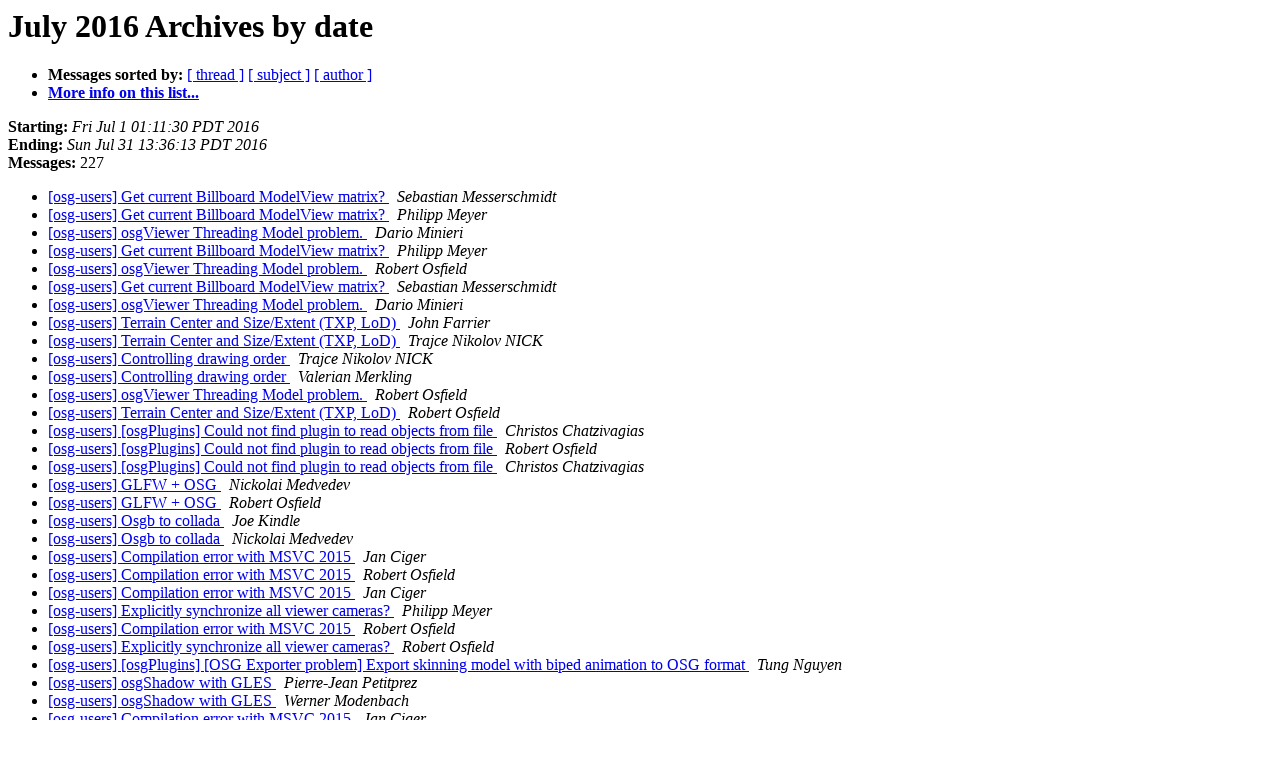

--- FILE ---
content_type: text/html; charset=utf-8
request_url: https://openscenegraph.github.io/OpenSceneGraphDotComBackup/OpenSceneGraph/lists.openscenegraph.org/pipermail/osg-users-openscenegraph.org/2016-July/date.html
body_size: 5360
content:
<!DOCTYPE HTML PUBLIC "-//W3C//DTD HTML 4.01 Transitional//EN">
<HTML>
  <HEAD>
     <title>The osg-users July 2016 Archive by date</title>
     <META NAME="robots" CONTENT="noindex,follow">
     </HEAD>
  <BODY BGCOLOR="#ffffff">
<!--htdig_noindex-->
	  <a name="start"></A>
      <h1>July 2016 Archives by date</h1>
      <ul>
         <li> <b>Messages sorted by:</b>
	        <a href="thread.html#start">[ thread ]</a>
		<a href="subject.html#start">[ subject ]</a>
		<a href="author.html#start">[ author ]</a>
		

	     <li><b><a href="../../../listinfo.cgi/osg-users-openscenegraph.html">More info on this list...
                    </a></b></li>
      </ul>
      <p><b>Starting:</b> <i>Fri Jul  1 01:11:30 PDT 2016</i><br>
         <b>Ending:</b> <i>Sun Jul 31 13:36:13 PDT 2016</i><br>
         <b>Messages:</b> 227<p>
     <ul>
<!--/htdig_noindex-->

<LI><A HREF="279783.html">[osg-users] Get current Billboard ModelView matrix?
</A><A NAME="279783">&nbsp;</A>
<I>Sebastian Messerschmidt
</I>

<LI><A HREF="003559.html">[osg-users] Get current Billboard ModelView matrix?
</A><A NAME="3559">&nbsp;</A>
<I>Philipp Meyer
</I>

<LI><A HREF="279784.html">[osg-users] osgViewer Threading Model problem.
</A><A NAME="279784">&nbsp;</A>
<I>Dario Minieri
</I>

<LI><A HREF="003562.html">[osg-users] Get current Billboard ModelView matrix?
</A><A NAME="3562">&nbsp;</A>
<I>Philipp Meyer
</I>

<LI><A HREF="003563.html">[osg-users] osgViewer Threading Model problem.
</A><A NAME="3563">&nbsp;</A>
<I>Robert Osfield
</I>

<LI><A HREF="003564.html">[osg-users] Get current Billboard ModelView matrix?
</A><A NAME="3564">&nbsp;</A>
<I>Sebastian Messerschmidt
</I>

<LI><A HREF="003565.html">[osg-users] osgViewer Threading Model problem.
</A><A NAME="3565">&nbsp;</A>
<I>Dario Minieri
</I>

<LI><A HREF="279789.html">[osg-users] Terrain Center and Size/Extent (TXP, LoD)
</A><A NAME="279789">&nbsp;</A>
<I>John Farrier
</I>

<LI><A HREF="003567.html">[osg-users] Terrain Center and Size/Extent (TXP, LoD)
</A><A NAME="3567">&nbsp;</A>
<I>Trajce Nikolov NICK
</I>

<LI><A HREF="279792.html">[osg-users] Controlling drawing order
</A><A NAME="279792">&nbsp;</A>
<I>Trajce Nikolov NICK
</I>

<LI><A HREF="003568.html">[osg-users] Controlling drawing order
</A><A NAME="3568">&nbsp;</A>
<I>Valerian Merkling
</I>

<LI><A HREF="003570.html">[osg-users] osgViewer Threading Model problem.
</A><A NAME="3570">&nbsp;</A>
<I>Robert Osfield
</I>

<LI><A HREF="003571.html">[osg-users] Terrain Center and Size/Extent (TXP, LoD)
</A><A NAME="3571">&nbsp;</A>
<I>Robert Osfield
</I>

<LI><A HREF="279795.html">[osg-users] [osgPlugins] Could not find plugin to read objects from	file
</A><A NAME="279795">&nbsp;</A>
<I>Christos Chatzivagias
</I>

<LI><A HREF="003573.html">[osg-users] [osgPlugins] Could not find plugin to read objects from file
</A><A NAME="3573">&nbsp;</A>
<I>Robert Osfield
</I>

<LI><A HREF="003574.html">[osg-users] [osgPlugins] Could not find plugin to read objects	from file
</A><A NAME="3574">&nbsp;</A>
<I>Christos Chatzivagias
</I>

<LI><A HREF="279798.html">[osg-users] GLFW + OSG
</A><A NAME="279798">&nbsp;</A>
<I>Nickolai Medvedev
</I>

<LI><A HREF="003576.html">[osg-users] GLFW + OSG
</A><A NAME="3576">&nbsp;</A>
<I>Robert Osfield
</I>

<LI><A HREF="279800.html">[osg-users] Osgb to collada
</A><A NAME="279800">&nbsp;</A>
<I>Joe Kindle
</I>

<LI><A HREF="003578.html">[osg-users] Osgb to collada
</A><A NAME="3578">&nbsp;</A>
<I>Nickolai Medvedev
</I>

<LI><A HREF="279802.html">[osg-users] Compilation error with MSVC 2015
</A><A NAME="279802">&nbsp;</A>
<I>Jan Ciger
</I>

<LI><A HREF="003580.html">[osg-users] Compilation error with MSVC 2015
</A><A NAME="3580">&nbsp;</A>
<I>Robert Osfield
</I>

<LI><A HREF="003581.html">[osg-users] Compilation error with MSVC 2015
</A><A NAME="3581">&nbsp;</A>
<I>Jan Ciger
</I>

<LI><A HREF="279805.html">[osg-users] Explicitly synchronize all viewer cameras?
</A><A NAME="279805">&nbsp;</A>
<I>Philipp Meyer
</I>

<LI><A HREF="003583.html">[osg-users] Compilation error with MSVC 2015
</A><A NAME="3583">&nbsp;</A>
<I>Robert Osfield
</I>

<LI><A HREF="003584.html">[osg-users] Explicitly synchronize all viewer cameras?
</A><A NAME="3584">&nbsp;</A>
<I>Robert Osfield
</I>

<LI><A HREF="279808.html">[osg-users] [osgPlugins] [OSG Exporter problem] Export skinning	model with biped animation to OSG format
</A><A NAME="279808">&nbsp;</A>
<I>Tung Nguyen
</I>

<LI><A HREF="279809.html">[osg-users] osgShadow with GLES
</A><A NAME="279809">&nbsp;</A>
<I>Pierre-Jean Petitprez
</I>

<LI><A HREF="003587.html">[osg-users] osgShadow with GLES
</A><A NAME="3587">&nbsp;</A>
<I>Werner Modenbach
</I>

<LI><A HREF="003588.html">[osg-users] Compilation error with MSVC 2015
</A><A NAME="3588">&nbsp;</A>
<I>Jan Ciger
</I>

<LI><A HREF="003589.html">[osg-users] Compilation error with MSVC 2015
</A><A NAME="3589">&nbsp;</A>
<I>Jan Ciger
</I>

<LI><A HREF="003590.html">[osg-users] Osgb to collada
</A><A NAME="3590">&nbsp;</A>
<I>Tony Vasile
</I>

<LI><A HREF="279814.html">[osg-users] Unsubscribe
</A><A NAME="279814">&nbsp;</A>
<I>vrgiser
</I>

<LI><A HREF="003592.html">[osg-users] unsubscribe
</A><A NAME="3592">&nbsp;</A>
<I>vrgiser
</I>

<LI><A HREF="279816.html">[osg-users] Hi OSG_Users at Lists.Openscenegraph now please Unsubscribe my E-mail id for this site.
</A><A NAME="279816">&nbsp;</A>
<I>kiran naik
</I>

<LI><A HREF="003594.html">[osg-users] unsubscribe
</A><A NAME="3594">&nbsp;</A>
<I>Robert Osfield
</I>

<LI><A HREF="003595.html">[osg-users] Hi OSG_Users at Lists.Openscenegraph now please Unsubscribe my E-mail id for this site.
</A><A NAME="3595">&nbsp;</A>
<I>Robert Osfield
</I>

<LI><A HREF="003596.html">[osg-users] Explicitly synchronize all viewer cameras?
</A><A NAME="3596">&nbsp;</A>
<I>Philipp Meyer
</I>

<LI><A HREF="003597.html">[osg-users] Explicitly synchronize all viewer cameras?
</A><A NAME="3597">&nbsp;</A>
<I>Robert Osfield
</I>

<LI><A HREF="003598.html">[osg-users] Get current Billboard ModelView matrix?
</A><A NAME="3598">&nbsp;</A>
<I>Philipp Meyer
</I>

<LI><A HREF="003599.html">[osg-users] Get current Billboard ModelView matrix?
</A><A NAME="3599">&nbsp;</A>
<I>Sebastian Messerschmidt
</I>

<LI><A HREF="279823.html">[osg-users]  Implement tile-based, large scale 2d map rendering
</A><A NAME="279823">&nbsp;</A>
<I>Bruno Oliveira
</I>

<LI><A HREF="279824.html">[osg-users] osgQt Coverity Scan reported issue, Qt experts please chip in.
</A><A NAME="279824">&nbsp;</A>
<I>Robert Osfield
</I>

<LI><A HREF="279828.html">[osg-users] Create circle osgEarth
</A><A NAME="279828">&nbsp;</A>
<I>Marco Pompei
</I>

<LI><A HREF="279825.html">[osg-users] HUD Text Background
</A><A NAME="279825">&nbsp;</A>
<I>Mike Raider
</I>

<LI><A HREF="003603.html">[osg-users] Implement tile-based, large scale 2d map rendering
</A><A NAME="3603">&nbsp;</A>
<I>Jason Beverage
</I>

<LI><A HREF="003604.html">[osg-users] osgQt Coverity Scan reported issue,	Qt experts please chip in.
</A><A NAME="3604">&nbsp;</A>
<I>Philippe Renon
</I>

<LI><A HREF="003606.html">[osg-users] Create circle osgEarth
</A><A NAME="3606">&nbsp;</A>
<I>Trajce Nikolov NICK
</I>

<LI><A HREF="003607.html">[osg-users] Implement tile-based, large scale 2d map rendering
</A><A NAME="3607">&nbsp;</A>
<I>Christian Buchner
</I>

<LI><A HREF="003609.html">[osg-users] Implement tile-based, large scale 2d map rendering
</A><A NAME="3609">&nbsp;</A>
<I>Sebastian Messerschmidt
</I>

<LI><A HREF="279831.html">[osg-users] Dividing a window into smaller areas
</A><A NAME="279831">&nbsp;</A>
<I>Tony Vasile
</I>

<LI><A HREF="003610.html">[osg-users] Dividing a window into smaller areas
</A><A NAME="3610">&nbsp;</A>
<I>Robert Osfield
</I>

<LI><A HREF="003611.html">[osg-users] Explicitly synchronize all viewer cameras?
</A><A NAME="3611">&nbsp;</A>
<I>Philipp Meyer
</I>

<LI><A HREF="003612.html">[osg-users] Create circle osgEarth
</A><A NAME="3612">&nbsp;</A>
<I>Glenn Waldron
</I>

<LI><A HREF="003613.html">[osg-users] [osgPlugins] [OSG Exporter problem] Export skinning model with biped animation to OSG format
</A><A NAME="3613">&nbsp;</A>
<I>Pelle Nordqvist
</I>

<LI><A HREF="279837.html">[osg-users] Keep Geometry always visible withtout occlusions
</A><A NAME="279837">&nbsp;</A>
<I>Daniel Neos
</I>

<LI><A HREF="279838.html">[osg-users] [ANN] OpenIG 2.0.2 Release
</A><A NAME="279838">&nbsp;</A>
<I>Trajce Nikolov NICK
</I>

<LI><A HREF="279839.html">[osg-users] [ANN] OpenIG 2.0.2 Relase
</A><A NAME="279839">&nbsp;</A>
<I>Trajce Nikolov NICK
</I>

<LI><A HREF="003617.html">[osg-users] [ANN] OpenIG 2.0.2 Release
</A><A NAME="3617">&nbsp;</A>
<I>Chris Hanson
</I>

<LI><A HREF="003618.html">[osg-users] Keep Geometry always visible withtout occlusions
</A><A NAME="3618">&nbsp;</A>
<I>Trajce Nikolov NICK
</I>

<LI><A HREF="279842.html">[osg-users] ann posts
</A><A NAME="279842">&nbsp;</A>
<I>Trajce Nikolov NICK
</I>

<LI><A HREF="003620.html">[osg-users] Keep Geometry always visible withtout occlusions
</A><A NAME="3620">&nbsp;</A>
<I>Jannik Heller
</I>

<LI><A HREF="279844.html">[osg-users] Color Change Question
</A><A NAME="279844">&nbsp;</A>
<I>Daniel Lecklider
</I>

<LI><A HREF="003622.html">[osg-users] Color Change Question
</A><A NAME="3622">&nbsp;</A>
<I>Sebastian Messerschmidt
</I>

<LI><A HREF="003623.html">[osg-users] osgQt Coverity Scan reported issue, Qt experts please chip in.
</A><A NAME="3623">&nbsp;</A>
<I>Robert Osfield
</I>

<LI><A HREF="279847.html">[osg-users] Why is setTexCoordArray(0,	texcoords) needed if array is modified in-place
</A><A NAME="279847">&nbsp;</A>
<I>Florian Castellane
</I>

<LI><A HREF="003625.html">[osg-users] Why is setTexCoordArray(0, texcoords) needed if array is modified in-place
</A><A NAME="3625">&nbsp;</A>
<I>Sebastian Messerschmidt
</I>

<LI><A HREF="003626.html">[osg-users] Why is setTexCoordArray(0,	texcoords) needed if array is modified in-place
</A><A NAME="3626">&nbsp;</A>
<I>Florian Castellane
</I>

<LI><A HREF="003627.html">[osg-users] Why is setTexCoordArray(0, texcoords) needed if array is modified in-place
</A><A NAME="3627">&nbsp;</A>
<I>Sebastian Messerschmidt
</I>

<LI><A HREF="003628.html">[osg-users] Why is setTexCoordArray(0, texcoords) needed if array is modified in-place
</A><A NAME="3628">&nbsp;</A>
<I>Trajce Nikolov NICK
</I>

<LI><A HREF="003629.html">[osg-users] Why is setTexCoordArray(0, texcoords) needed if array is modified in-place
</A><A NAME="3629">&nbsp;</A>
<I>Robert Osfield
</I>

<LI><A HREF="003630.html">[osg-users] Why is setTexCoordArray(0,	texcoords) needed if array is modified in-place
</A><A NAME="3630">&nbsp;</A>
<I>Florian Castellane
</I>

<LI><A HREF="279854.html">[osg-users] using image data on CPU side, from GLSL imageStore().
</A><A NAME="279854">&nbsp;</A>
<I>Daniel Lazaroff
</I>

<LI><A HREF="003632.html">[osg-users] using image data on CPU side,	from GLSL imageStore().
</A><A NAME="3632">&nbsp;</A>
<I>Florian Castellane
</I>

<LI><A HREF="003633.html">[osg-users] Why is setTexCoordArray(0, texcoords) needed if array is modified in-place
</A><A NAME="3633">&nbsp;</A>
<I>Robert Osfield
</I>

<LI><A HREF="279857.html">[osg-users] TRISTRIP_GEOMETRY optimiser for QUAD STRIP
</A><A NAME="279857">&nbsp;</A>
<I>Christos Chatzivagias
</I>

<LI><A HREF="279858.html">[osg-users] Why ref_ptr node can not release memory immediatelly?
</A><A NAME="279858">&nbsp;</A>
<I>John Lee
</I>

<LI><A HREF="003636.html">[osg-users] Why ref_ptr node can not release memory	immediatelly?
</A><A NAME="3636">&nbsp;</A>
<I>Alberto Luaces
</I>

<LI><A HREF="003637.html">[osg-users] TRISTRIP_GEOMETRY optimiser for QUAD STRIP
</A><A NAME="3637">&nbsp;</A>
<I>Sebastian Messerschmidt
</I>

<LI><A HREF="003638.html">[osg-users] TRISTRIP_GEOMETRY optimiser for QUAD STRIP
</A><A NAME="3638">&nbsp;</A>
<I>Sebastian Messerschmidt
</I>

<LI><A HREF="003639.html">[osg-users] Why is setTexCoordArray(0,	texcoords) needed if array is modified in-place
</A><A NAME="3639">&nbsp;</A>
<I>Florian Castellane
</I>

<LI><A HREF="003640.html">[osg-users] Why ref_ptr node can not release memory	immediatelly?
</A><A NAME="3640">&nbsp;</A>
<I>John Lee
</I>

<LI><A HREF="003642.html">[osg-users] Why ref_ptr node can not release memory	immediatelly?
</A><A NAME="3642">&nbsp;</A>
<I>Sebastian Messerschmidt
</I>

<LI><A HREF="279864.html">[osg-users] Get monitor resolutions on extended desktops
</A><A NAME="279864">&nbsp;</A>
<I>Sebastian Schmidt
</I>

<LI><A HREF="003643.html">[osg-users] Why is setTexCoordArray(0, texcoords) needed if array is modified in-place
</A><A NAME="3643">&nbsp;</A>
<I>Robert Osfield
</I>

<LI><A HREF="003644.html">[osg-users] QtQuick
</A><A NAME="3644">&nbsp;</A>
<I>Antoine Rennuit
</I>

<LI><A HREF="003645.html">[osg-users] QtQuick
</A><A NAME="3645">&nbsp;</A>
<I>Konstantin Podsvirov
</I>

<LI><A HREF="003646.html">[osg-users] Why ref_ptr node can not release memory	immediatelly?
</A><A NAME="3646">&nbsp;</A>
<I>John Lee
</I>

<LI><A HREF="003647.html">[osg-users] HUD Text Background
</A><A NAME="3647">&nbsp;</A>
<I>Jakob Ruhl
</I>

<LI><A HREF="279871.html">[osg-users] Visibility of Vertices
</A><A NAME="279871">&nbsp;</A>
<I>Daniel Neos
</I>

<LI><A HREF="279872.html">[osg-users] osg shadow minimal shadow map and auto-rotating text	objects
</A><A NAME="279872">&nbsp;</A>
<I>Andreas Goebel
</I>

<LI><A HREF="003650.html">[osg-users] Keep Geometry always visible withtout occlusions
</A><A NAME="3650">&nbsp;</A>
<I>Daniel Neos
</I>

<LI><A HREF="003651.html">[osg-users] Terrain Center and Size/Extent (TXP, LoD)
</A><A NAME="3651">&nbsp;</A>
<I>John Farrier
</I>

<LI><A HREF="279878.html">[osg-users] Using OSG,	how can I generate and render terrain from grid file format?
</A><A NAME="279878">&nbsp;</A>
<I>Daven Hem
</I>

<LI><A HREF="003652.html">[osg-users] HUD Text Background
</A><A NAME="3652">&nbsp;</A>
<I>jamie robertson
</I>

<LI><A HREF="003653.html">[osg-users] TRISTRIP_GEOMETRY optimiser for QUAD STRIP
</A><A NAME="3653">&nbsp;</A>
<I>Christos Chatzivagias
</I>

<LI><A HREF="003654.html">[osg-users] TRISTRIP_GEOMETRY optimiser for QUAD STRIP
</A><A NAME="3654">&nbsp;</A>
<I>Sebastian Messerschmidt
</I>

<LI><A HREF="003656.html">[osg-users] Using OSG,	how can I generate and render terrain from grid file format?
</A><A NAME="3656">&nbsp;</A>
<I>jamie robertson
</I>

<LI><A HREF="003657.html">[osg-users] Visibility of Vertices
</A><A NAME="3657">&nbsp;</A>
<I>Robert Osfield
</I>

<LI><A HREF="003658.html">[osg-users] osg shadow minimal shadow map and auto-rotating	text objects
</A><A NAME="3658">&nbsp;</A>
<I>Robert Osfield
</I>

<LI><A HREF="279882.html">[osg-users] [osgPlugins] Infinite loop loading OBJ with a new	osgDB::Options
</A><A NAME="279882">&nbsp;</A>
<I>Julien Valentin
</I>

<LI><A HREF="003660.html">[osg-users] Using OSG, how can I generate and render terrain from grid file format?
</A><A NAME="3660">&nbsp;</A>
<I>Chris Hanson
</I>

<LI><A HREF="003661.html">[osg-users] Using OSG, how can I generate and render terrain from grid file format?
</A><A NAME="3661">&nbsp;</A>
<I>Christian Buchner
</I>

<LI><A HREF="003662.html">[osg-users] [osgPlugins] Infinite loop loading OBJ with a new	osgDB::Options
</A><A NAME="3662">&nbsp;</A>
<I>Alberto Luaces
</I>

<LI><A HREF="003663.html">[osg-users] [osgPlugins] Infinite loop loading OBJ with a new	osgDB::Options
</A><A NAME="3663">&nbsp;</A>
<I>Julien Valentin
</I>

<LI><A HREF="279887.html">[osg-users]  Inherithance from osg::referenced
</A><A NAME="279887">&nbsp;</A>
<I>Bruno Oliveira
</I>

<LI><A HREF="003665.html">[osg-users] Inherithance from osg::referenced
</A><A NAME="3665">&nbsp;</A>
<I>Philippe Renon
</I>

<LI><A HREF="003666.html">[osg-users] Inherithance from osg::referenced
</A><A NAME="3666">&nbsp;</A>
<I>Philippe Renon
</I>

<LI><A HREF="279890.html">[osg-users] CompositeViewer and osgViewer::ScreenCaptureHandler
</A><A NAME="279890">&nbsp;</A>
<I>ted morris
</I>

<LI><A HREF="279891.html">[osg-users] [ANN] OpenIG 2.0.2 videos
</A><A NAME="279891">&nbsp;</A>
<I>Trajce Nikolov NICK
</I>

<LI><A HREF="003669.html">[osg-users] [ANN] OpenIG 2.0.2 videos
</A><A NAME="3669">&nbsp;</A>
<I>Chris Hanson
</I>

<LI><A HREF="003670.html">[osg-users] [ANN] OpenIG 2.0.2 videos
</A><A NAME="3670">&nbsp;</A>
<I>Trajce Nikolov NICK
</I>

<LI><A HREF="279894.html">[osg-users]  PagedLOD just keeps increasing number of LOD nodes
</A><A NAME="279894">&nbsp;</A>
<I>Bruno Oliveira
</I>

<LI><A HREF="003672.html">[osg-users] PagedLOD just keeps increasing number of LOD nodes
</A><A NAME="3672">&nbsp;</A>
<I>Trajce Nikolov NICK
</I>

<LI><A HREF="279896.html">[osg-users] Control the content in a HUD window using osgManipulator
</A><A NAME="279896">&nbsp;</A>
<I>&#24464;&#24535;&#25935;
</I>

<LI><A HREF="003674.html">[osg-users] PagedLOD just keeps increasing number of LOD nodes
</A><A NAME="3674">&nbsp;</A>
<I>Robert Osfield
</I>

<LI><A HREF="279898.html">[osg-users] Line tessellation with osgUtil::Tessellator
</A><A NAME="279898">&nbsp;</A>
<I>Valerian Merkling
</I>

<LI><A HREF="003676.html">[osg-users] Line tessellation with osgUtil::Tessellator
</A><A NAME="3676">&nbsp;</A>
<I>Robert Osfield
</I>

<LI><A HREF="279900.html">[osg-users] Osg application not running on window 10 ,	showing unhandled exception
</A><A NAME="279900">&nbsp;</A>
<I>manish Choudhary
</I>

<LI><A HREF="279940.html">[osg-users] Compositing multiple osg::Image w/ alpha channels
</A><A NAME="279940">&nbsp;</A>
<I>Daniel Martin
</I>

<LI><A HREF="003678.html">[osg-users] Osg application not running on window 10 , showing unhandled exception
</A><A NAME="3678">&nbsp;</A>
<I>Sebastian Messerschmidt
</I>

<LI><A HREF="003680.html">[osg-users] Line tessellation with osgUtil::Tessellator
</A><A NAME="3680">&nbsp;</A>
<I>Sebastian Messerschmidt
</I>

<LI><A HREF="003679.html">[osg-users] Line tessellation with osgUtil::Tessellator
</A><A NAME="3679">&nbsp;</A>
<I>Valerian Merkling
</I>

<LI><A HREF="003681.html">[osg-users] Line tessellation with osgUtil::Tessellator
</A><A NAME="3681">&nbsp;</A>
<I>Glenn Waldron
</I>

<LI><A HREF="279906.html">[osg-users] Any recommendation on displaying spline surfaces?
</A><A NAME="279906">&nbsp;</A>
<I>Werner Modenbach
</I>

<LI><A HREF="279905.html">[osg-users] Speedup simplifire
</A><A NAME="279905">&nbsp;</A>
<I>Christos Chatzivagias
</I>

<LI><A HREF="003684.html">[osg-users] Speedup simplifire
</A><A NAME="3684">&nbsp;</A>
<I>Robert Osfield
</I>

<LI><A HREF="279908.html">[osg-users] How to draw 3D pipe?
</A><A NAME="279908">&nbsp;</A>
<I>Daven Hem
</I>

<LI><A HREF="003686.html">[osg-users] How to draw 3D pipe?
</A><A NAME="3686">&nbsp;</A>
<I>Trajce Nikolov NICK
</I>

<LI><A HREF="003687.html">[osg-users] How to draw 3D pipe?
</A><A NAME="3687">&nbsp;</A>
<I>Chris Hanson
</I>

<LI><A HREF="003688.html">[osg-users] How to draw 3D pipe?
</A><A NAME="3688">&nbsp;</A>
<I>Trajce Nikolov NICK
</I>

<LI><A HREF="279912.html">[osg-users] Odd Text Distortion (Which Does Not Appear to Be	Due to the 3.2 Bugfix)
</A><A NAME="279912">&nbsp;</A>
<I>Sam Jones
</I>

<LI><A HREF="003690.html">[osg-users] Dividing a window into smaller areas
</A><A NAME="3690">&nbsp;</A>
<I>Tony Vasile
</I>

<LI><A HREF="003691.html">[osg-users] Dividing a window into smaller areas
</A><A NAME="3691">&nbsp;</A>
<I>Robert Osfield
</I>

<LI><A HREF="003692.html">[osg-users] Osg application not running on window 10 ,	showing unhandled exception
</A><A NAME="3692">&nbsp;</A>
<I>manish Choudhary
</I>

<LI><A HREF="279916.html">[osg-users] Polygon offset for line geometries,	Z-fighting of edges and triangles
</A><A NAME="279916">&nbsp;</A>
<I>Peter Bako
</I>

<LI><A HREF="003694.html">[osg-users] Osg application not running on window 10 , showing unhandled exception
</A><A NAME="3694">&nbsp;</A>
<I>Christian Buchner
</I>

<LI><A HREF="003695.html">[osg-users] Polygon offset for line geometries, Z-fighting of edges and triangles
</A><A NAME="3695">&nbsp;</A>
<I>Sebastian Messerschmidt
</I>

<LI><A HREF="279919.html">[osg-users]  how to clear Vec3Array
</A><A NAME="279919">&nbsp;</A>
<I>Bruno Oliveira
</I>

<LI><A HREF="003697.html">[osg-users] how to clear Vec3Array
</A><A NAME="3697">&nbsp;</A>
<I>Sebastian Messerschmidt
</I>

<LI><A HREF="279921.html">[osg-users] Linux packaging: Qt 4 vs 5
</A><A NAME="279921">&nbsp;</A>
<I>Stuart Mentzer
</I>

<LI><A HREF="003699.html">[osg-users] Linux packaging: Qt 4 vs 5
</A><A NAME="3699">&nbsp;</A>
<I>Alberto Luaces
</I>

<LI><A HREF="003700.html">[osg-users] Linux packaging: Qt 4 vs 5
</A><A NAME="3700">&nbsp;</A>
<I>Fran&#231;ois Cami
</I>

<LI><A HREF="003701.html">[osg-users] Linux packaging: Qt 4 vs 5
</A><A NAME="3701">&nbsp;</A>
<I>Robert Osfield
</I>

<LI><A HREF="279925.html">[osg-users] Bindless Textures
</A><A NAME="279925">&nbsp;</A>
<I>David Heitbrink
</I>

<LI><A HREF="003703.html">[osg-users] Bindless Textures
</A><A NAME="3703">&nbsp;</A>
<I>Glenn Waldron
</I>

<LI><A HREF="003704.html">[osg-users] Speedup simplifier
</A><A NAME="3704">&nbsp;</A>
<I>David Heitbrink
</I>

<LI><A HREF="003705.html">[osg-users] Get monitor resolutions on extended desktops
</A><A NAME="3705">&nbsp;</A>
<I>David Heitbrink
</I>

<LI><A HREF="003706.html">[osg-users] Linux packaging: Qt 4 vs 5
</A><A NAME="3706">&nbsp;</A>
<I>Stuart Mentzer
</I>

<LI><A HREF="279930.html">[osg-users] OSX/X11 graphics context not updating after window	resize
</A><A NAME="279930">&nbsp;</A>
<I>Ravi Mathur
</I>

<LI><A HREF="003708.html">[osg-users] Create circle osgEarth
</A><A NAME="3708">&nbsp;</A>
<I>Marco Pompei
</I>

<LI><A HREF="003709.html">[osg-users] Create circle osgEarth
</A><A NAME="3709">&nbsp;</A>
<I>Marco Pompei
</I>

<LI><A HREF="279933.html">[osg-users] switching between multiple sub-scenes,	with different manipulators
</A><A NAME="279933">&nbsp;</A>
<I>Roozbeh Sharlune
</I>

<LI><A HREF="003711.html">[osg-users] switching between multiple sub-scenes,	with different manipulators
</A><A NAME="3711">&nbsp;</A>
<I>Robert Osfield
</I>

<LI><A HREF="279935.html">[osg-users] Adding reference point
</A><A NAME="279935">&nbsp;</A>
<I>Joe Kindle
</I>

<LI><A HREF="003713.html">[osg-users] Create circle osgEarth
</A><A NAME="3713">&nbsp;</A>
<I>Glenn Waldron
</I>

<LI><A HREF="003714.html">[osg-users] Linux packaging: Qt 4 vs 5
</A><A NAME="3714">&nbsp;</A>
<I>James Turner
</I>

<LI><A HREF="279938.html">[osg-users] [build] OSG Build Error on Mac OSX with XCode 7 and	CMake 3.4 (or greater)
</A><A NAME="279938">&nbsp;</A>
<I>Ravi Mathur
</I>

<LI><A HREF="003716.html">[osg-users] [build] OSG Build Error on Mac OSX with XCode 7 and CMake 3.4 (or greater)
</A><A NAME="3716">&nbsp;</A>
<I>Robert Osfield
</I>

<LI><A HREF="279941.html">[osg-users] git forced push
</A><A NAME="279941">&nbsp;</A>
<I>Szymon So
</I>

<LI><A HREF="003719.html">[osg-users] switching between multiple sub-scenes,	with different manipulators
</A><A NAME="3719">&nbsp;</A>
<I>Roozbeh Sharlune
</I>

<LI><A HREF="003720.html">[osg-users] switching between multiple sub-scenes, with different manipulators
</A><A NAME="3720">&nbsp;</A>
<I>Sebastian Messerschmidt
</I>

<LI><A HREF="003721.html">[osg-users] git forced push
</A><A NAME="3721">&nbsp;</A>
<I>Robert Osfield
</I>

<LI><A HREF="279945.html">[osg-users] RTF Widget
</A><A NAME="279945">&nbsp;</A>
<I>Sam Jones
</I>

<LI><A HREF="003723.html">[osg-users] Linux packaging: Qt 4 vs 5
</A><A NAME="3723">&nbsp;</A>
<I>Stuart Mentzer
</I>

<LI><A HREF="279947.html">[osg-users] [osgPlugins] Collada in VS2013
</A><A NAME="279947">&nbsp;</A>
<I>Sam Jones
</I>

<LI><A HREF="279948.html">[osg-users]  how to render 16bit depth image
</A><A NAME="279948">&nbsp;</A>
<I>Bruno Oliveira
</I>

<LI><A HREF="003726.html">[osg-users] RTF Widget
</A><A NAME="3726">&nbsp;</A>
<I>Robert Osfield
</I>

<LI><A HREF="003727.html">[osg-users] Adding reference point
</A><A NAME="3727">&nbsp;</A>
<I>Sebastian Messerschmidt
</I>

<LI><A HREF="003728.html">[osg-users] Compositing multiple osg::Image w/ alpha channels
</A><A NAME="3728">&nbsp;</A>
<I>Sebastian Messerschmidt
</I>

<LI><A HREF="003729.html">[osg-users] how to render 16bit depth image
</A><A NAME="3729">&nbsp;</A>
<I>Sebastian Messerschmidt
</I>

<LI><A HREF="003730.html">[osg-users] how to render 16bit depth image
</A><A NAME="3730">&nbsp;</A>
<I>Bruno Oliveira
</I>

<LI><A HREF="003731.html">[osg-users] how to render 16bit depth image
</A><A NAME="3731">&nbsp;</A>
<I>Sebastian Messerschmidt
</I>

<LI><A HREF="003732.html">[osg-users] Linux packaging: Qt 4 vs 5
</A><A NAME="3732">&nbsp;</A>
<I>Robert Osfield
</I>

<LI><A HREF="279956.html">[osg-users] GL Error vulnerability in OSG 3.4.0 (invalid enum)
</A><A NAME="279956">&nbsp;</A>
<I>Rick Irons
</I>

<LI><A HREF="003734.html">[osg-users] GL Error vulnerability in OSG 3.4.0 (invalid enum)
</A><A NAME="3734">&nbsp;</A>
<I>Robert Osfield
</I>

<LI><A HREF="003735.html">[osg-users] Create circle osgEarth
</A><A NAME="3735">&nbsp;</A>
<I>Marco Pompei
</I>

<LI><A HREF="003736.html">[osg-users] how to render 16bit depth image
</A><A NAME="3736">&nbsp;</A>
<I>Bruno Oliveira
</I>

<LI><A HREF="003737.html">[osg-users] [build] OSG Build Error on Mac OSX with XCode 7 and	CMake 3.4 (or greater)
</A><A NAME="3737">&nbsp;</A>
<I>Ravi Mathur
</I>

<LI><A HREF="003738.html">[osg-users] Linux packaging: Qt 4 vs 5
</A><A NAME="3738">&nbsp;</A>
<I>Andre Normann
</I>

<LI><A HREF="003739.html">[osg-users] how to render 16bit depth image
</A><A NAME="3739">&nbsp;</A>
<I>Sebastian Messerschmidt
</I>

<LI><A HREF="003740.html">[osg-users] how to render 16bit depth image
</A><A NAME="3740">&nbsp;</A>
<I>Bruno Oliveira
</I>

<LI><A HREF="003741.html">[osg-users] how to render 16bit depth image
</A><A NAME="3741">&nbsp;</A>
<I>Sebastian Messerschmidt
</I>

<LI><A HREF="003742.html">[osg-users] how to render 16bit depth image
</A><A NAME="3742">&nbsp;</A>
<I>Bruno Oliveira
</I>

<LI><A HREF="279972.html">[osg-users] [osgPlugins] Cannot use freetype for openscenegraph	example
</A><A NAME="279972">&nbsp;</A>
<I>duc nguyen
</I>

<LI><A HREF="003743.html">[osg-users] Linux packaging: Qt 4 vs 5
</A><A NAME="3743">&nbsp;</A>
<I>Mathieu MARACHE
</I>

<LI><A HREF="003744.html">[osg-users] Linux packaging: Qt 4 vs 5
</A><A NAME="3744">&nbsp;</A>
<I>Alberto Luaces
</I>

<LI><A HREF="279973.html">[osg-users] [build] Building OSG for Android on Windows
</A><A NAME="279973">&nbsp;</A>
<I>Zach Cregan
</I>

<LI><A HREF="003745.html">[osg-users] Linux packaging: Qt 4 vs 5
</A><A NAME="3745">&nbsp;</A>
<I>Robert Osfield
</I>

<LI><A HREF="003746.html">[osg-users] [build] OSG Build Error on Mac OSX with XCode 7 and	CMake 3.4 (or greater)
</A><A NAME="3746">&nbsp;</A>
<I>Ravi Mathur
</I>

<LI><A HREF="279970.html">[osg-users] [build] OSX X11 Build System Failures
</A><A NAME="279970">&nbsp;</A>
<I>Ravi Mathur
</I>

<LI><A HREF="003748.html">[osg-users] Linux packaging: Qt 4 vs 5
</A><A NAME="3748">&nbsp;</A>
<I>Andre Normann
</I>

<LI><A HREF="003751.html">[osg-users] [build] Building OSG for Android on Windows
</A><A NAME="3751">&nbsp;</A>
<I>Jan Ciger
</I>

<LI><A HREF="003752.html">[osg-users] Linux packaging: Qt 4 vs 5
</A><A NAME="3752">&nbsp;</A>
<I>James Turner
</I>

<LI><A HREF="279976.html">[osg-users] Improvement of Arcball Camera Handling
</A><A NAME="279976">&nbsp;</A>
<I>Daniel Neos
</I>

<LI><A HREF="279980.html">[osg-users] 3D osg::Image allocation size problem
</A><A NAME="279980">&nbsp;</A>
<I>Josiah Jideani
</I>

<LI><A HREF="279977.html">[osg-users] floating point pbuffers - not supported by current	PixelBufferWin32 implementation
</A><A NAME="279977">&nbsp;</A>
<I>Christian Buchner
</I>

<LI><A HREF="003755.html">[osg-users] floating point pbuffers - not supported by current PixelBufferWin32 implementation
</A><A NAME="3755">&nbsp;</A>
<I>Christian Buchner
</I>

<LI><A HREF="003756.html">[osg-users] floating point pbuffers - not supported by current PixelBufferWin32 implementation
</A><A NAME="3756">&nbsp;</A>
<I>Robert Osfield
</I>

<LI><A HREF="003758.html">[osg-users] 3D osg::Image allocation size problem
</A><A NAME="3758">&nbsp;</A>
<I>Robert Osfield
</I>

<LI><A HREF="003759.html">[osg-users] 3D osg::Image allocation size problem
</A><A NAME="3759">&nbsp;</A>
<I>Sebastian Messerschmidt
</I>

<LI><A HREF="003760.html">[osg-users] 3D osg::Image allocation size problem
</A><A NAME="3760">&nbsp;</A>
<I>Josiah Jideani
</I>

<LI><A HREF="003761.html">[osg-users] 3D osg::Image allocation size problem
</A><A NAME="3761">&nbsp;</A>
<I>Sebastian Messerschmidt
</I>

<LI><A HREF="279985.html">[osg-users] osgviewer can't parse .3ds format correctly
</A><A NAME="279985">&nbsp;</A>
<I>&#26446;&#30495;&#33021;
</I>

<LI><A HREF="003763.html">[osg-users] osgviewer can't parse .3ds format correctly
</A><A NAME="3763">&nbsp;</A>
<I>Sebastian Messerschmidt
</I>

<LI><A HREF="279987.html">[osg-users] CompositeViewer and FBO
</A><A NAME="279987">&nbsp;</A>
<I>Tony Vasile
</I>

<LI><A HREF="279988.html">[osg-users] Problems implementing Cascaded Shadow Maps
</A><A NAME="279988">&nbsp;</A>
<I>Dima Trepnau
</I>

<LI><A HREF="279989.html">[osg-users] Looking for idea about predictive tile loading.
</A><A NAME="279989">&nbsp;</A>
<I>Valerian Merkling
</I>

<LI><A HREF="003767.html">[osg-users] Linux packaging: Qt 4 vs 5
</A><A NAME="3767">&nbsp;</A>
<I>Andre Normann
</I>

<LI><A HREF="003768.html">[osg-users] switching between multiple sub-scenes,	with different manipulators
</A><A NAME="3768">&nbsp;</A>
<I>Roozbeh Sharlune
</I>

<LI><A HREF="003769.html">[osg-users] switching between multiple sub-scenes, with different manipulators
</A><A NAME="3769">&nbsp;</A>
<I>Sebastian Messerschmidt
</I>

<LI><A HREF="280006.html">[osg-users] Off screen image capture distorted
</A><A NAME="280006">&nbsp;</A>
<I>Derek Quam
</I>

<LI><A HREF="003770.html">[osg-users] QtQuick
</A><A NAME="3770">&nbsp;</A>
<I>Antoine Rennuit
</I>

<LI><A HREF="003771.html">[osg-users] QtQuick
</A><A NAME="3771">&nbsp;</A>
<I>Konstantin Podsvirov
</I>

<LI><A HREF="003772.html">[osg-users] CompositeViewer and FBO
</A><A NAME="3772">&nbsp;</A>
<I>Tony Vasile
</I>

<LI><A HREF="003773.html">[osg-users] QtQuick
</A><A NAME="3773">&nbsp;</A>
<I>Antoine Rennuit
</I>

<LI><A HREF="003774.html">[osg-users] Implement tile-based, large scale 2d map rendering
</A><A NAME="3774">&nbsp;</A>
<I>Bruno Oliveira
</I>

<LI><A HREF="003775.html">[osg-users] Implement tile-based, large scale 2d map rendering
</A><A NAME="3775">&nbsp;</A>
<I>Sebastian Messerschmidt
</I>

<LI><A HREF="279999.html">[osg-users] Sidescan sonar image
</A><A NAME="279999">&nbsp;</A>
<I>Dario Minieri
</I>

<LI><A HREF="280000.html">[osg-users] osgsimplegl3 example,	is it possible to run on some combination of OSG and OSX?
</A><A NAME="280000">&nbsp;</A>
<I>Curtis Rubel
</I>

<LI><A HREF="003778.html">[osg-users] Sidescan sonar image
</A><A NAME="3778">&nbsp;</A>
<I>Chris Hanson
</I>

<LI><A HREF="280002.html">[osg-users]  undeclared identifier for Glenum's in OSX
</A><A NAME="280002">&nbsp;</A>
<I>Bruno Oliveira
</I>

<LI><A HREF="003780.html">[osg-users] [build] OSX X11 Build System Failures
</A><A NAME="3780">&nbsp;</A>
<I>Ravi Mathur
</I>

<LI><A HREF="003781.html">[osg-users] [build] OSG Build Error on Mac OSX with XCode 7 and	CMake 3.4 (or greater)
</A><A NAME="3781">&nbsp;</A>
<I>Ravi Mathur
</I>

<LI><A HREF="003782.html">[osg-users] osgsimplegl3 example, is it possible to run on some combination of OSG and OSX?
</A><A NAME="3782">&nbsp;</A>
<I>Robert Osfield
</I>

<LI><A HREF="280007.html">[osg-users] hook osg into other window
</A><A NAME="280007">&nbsp;</A>
<I>Han Hu
</I>

<LI><A HREF="280030.html">[osg-users] OpenSceneGraph For Game Development
</A><A NAME="280030">&nbsp;</A>
<I>Oguz Bisgin
</I>

<!--htdig_noindex-->
	</ul>
    <p>
      <a name="end"><b>Last message date:</b></a> 
       <i>Sun Jul 31 13:36:13 PDT 2016</i><br>
    <b>Archived on:</b> <i>Sun Jul  9 17:11:48 PDT 2017</i>
    <p>
   <ul>
         <li> <b>Messages sorted by:</b>
	        <a href="thread.html#start">[ thread ]</a>
		<a href="subject.html#start">[ subject ]</a>
		<a href="author.html#start">[ author ]</a>
		
	     <li><b><a href="../../../listinfo.cgi/osg-users-openscenegraph.html">More info on this list...
                    </a></b></li>
     </ul>
     <p>
     <hr>
     <i>This archive was generated by
     Pipermail 0.09 (Mailman edition).</i>
<!--/htdig_noindex-->
  </BODY>
</HTML>

